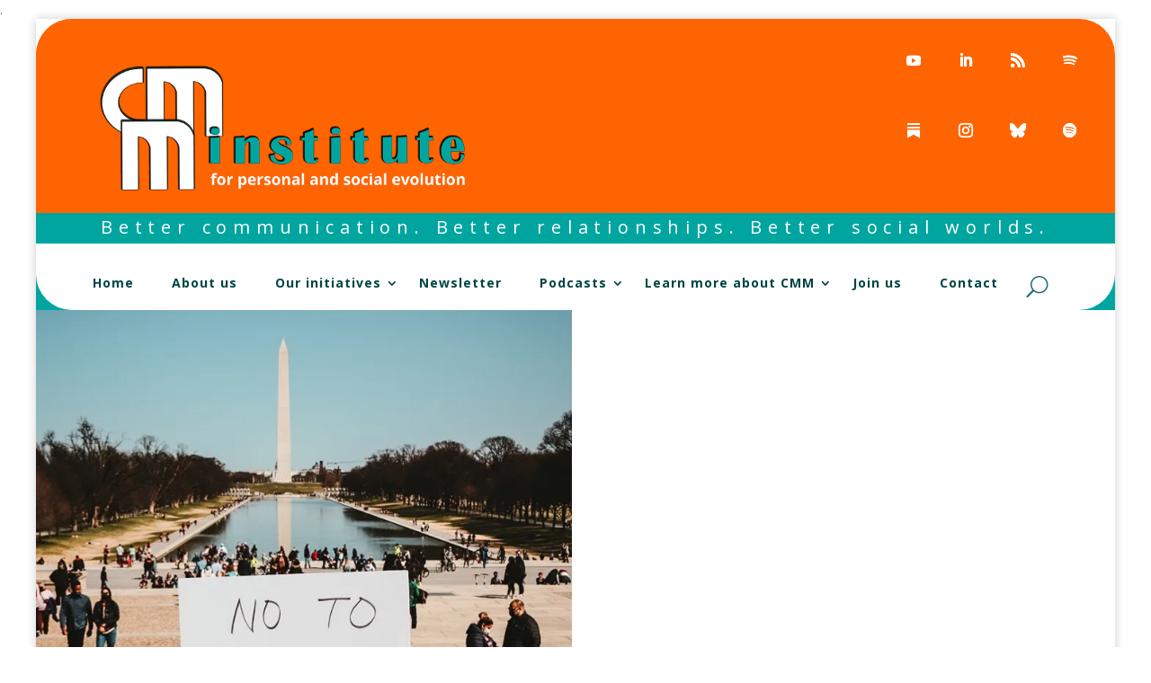

--- FILE ---
content_type: text/css
request_url: https://cmminstitute.org/wp-content/et-cache/10436/et-core-unified-cpt-10436.min.css?ver=1765399577
body_size: 747
content:
.et_pb_section_1_tb_header.et_pb_section{padding-top:0px;padding-bottom:0px;padding-left:0px;margin-top:0px;margin-bottom:24px;margin-left:0px;background-color:#01a5a0!important}.et_pb_row_0_tb_header{background-color:#01a5a0}.et_pb_row_0_tb_header.et_pb_row{padding-top:0px!important;padding-bottom:0px!important;padding-left:0px!important;margin-top:0px!important;margin-bottom:0px!important;margin-left:0px!important;padding-top:0px;padding-bottom:0px;padding-left:0px}.et_pb_text_0_tb_header.et_pb_text{color:#FFFFFF!important}.et_pb_text_0_tb_header{font-size:20px;letter-spacing:6.8px;background-color:#01a5a0;padding-bottom:2px!important;padding-left:0px!important;margin-bottom:-20px!important;margin-left:0px!important}.et_pb_section_2_tb_header.et_pb_section{padding-top:0px;padding-bottom:0px;padding-left:0px;margin-top:0px;margin-bottom:-60px;background-color:#01a5a0!important}.et_pb_fullwidth_menu_0_tb_header.et_pb_fullwidth_menu ul li a{font-weight:700;color:#004444!important;letter-spacing:1px}.et_pb_fullwidth_menu_0_tb_header.et_pb_fullwidth_menu{background-color:#FFFFFF;border-radius:0 0 40px 40px;border-color:#fd8134;height:70px;padding-top:0px;padding-bottom:0px;margin-top:0px;margin-right:0px;margin-bottom:33px}.et_pb_fullwidth_menu_0_tb_header{z-index:55;position:relative}.et_pb_fullwidth_menu_0_tb_header.et_pb_fullwidth_menu .et-menu-nav li a{padding-left:0px;padding-right:0px;padding-bottom:40px}.et_pb_fullwidth_menu_0_tb_header.et_pb_fullwidth_menu ul li.current-menu-item a{color:#00a59f!important}.et_pb_fullwidth_menu_0_tb_header.et_pb_fullwidth_menu .nav li ul{background-color:#eef4f4!important;border-color:#f86508}.et_pb_fullwidth_menu_0_tb_header.et_pb_fullwidth_menu .et_mobile_menu{border-color:#f86508}.et_pb_fullwidth_menu_0_tb_header.et_pb_fullwidth_menu .nav li ul.sub-menu li.current-menu-item a{color:#f86508!important}.et_pb_fullwidth_menu_0_tb_header.et_pb_fullwidth_menu .et_mobile_menu,.et_pb_fullwidth_menu_0_tb_header.et_pb_fullwidth_menu .et_mobile_menu ul{background-color:#FFFFFF!important}.et_pb_fullwidth_menu_0_tb_header .et_pb_row>.et_pb_menu__logo-wrap,.et_pb_fullwidth_menu_0_tb_header .et_pb_menu__logo-slot{width:auto;max-width:100%}.et_pb_fullwidth_menu_0_tb_header .et_pb_row>.et_pb_menu__logo-wrap .et_pb_menu__logo img,.et_pb_fullwidth_menu_0_tb_header .et_pb_menu__logo-slot .et_pb_menu__logo-wrap img{height:auto;max-height:none}.et_pb_fullwidth_menu_0_tb_header .mobile_nav .mobile_menu_bar:before,.et_pb_fullwidth_menu_0_tb_header .et_pb_menu__icon.et_pb_menu__cart-button{color:#1e6875}.et_pb_fullwidth_menu_0_tb_header .et_pb_menu__icon.et_pb_menu__search-button,.et_pb_fullwidth_menu_0_tb_header .et_pb_menu__icon.et_pb_menu__close-search-button{font-size:24px;color:#1e6875}.et_pb_column_2_tb_header{background-color:RGBA(255,255,255,0);padding-left:0px}.et_pb_section_1_tb_header{border-top-color:#FFFFFF;width:100%;margin-left:auto!important;margin-right:auto!important}@media only screen and (max-width:980px){.et_pb_section_1_tb_header{border-top-color:#FFFFFF}.et_pb_fullwidth_menu_0_tb_header.et_pb_fullwidth_menu{margin-top:0px}}@media only screen and (min-width:768px) and (max-width:980px){.et_pb_section_2_tb_header,.et_pb_fullwidth_menu_0_tb_header{display:none!important}}@media only screen and (max-width:767px){.et_pb_section_1_tb_header{border-top-color:#FFFFFF}.et_pb_section_2_tb_header,.et_pb_fullwidth_menu_0_tb_header{display:none!important}}.et_pb_text_0_tb_header p{color:white}padding-right:5px;.et_pb_text_0_tb_header p{color:white}padding-right:5px;

--- FILE ---
content_type: text/css
request_url: https://cmminstitute.org/wp-content/et-cache/10436/et-core-unified-cpt-deferred-10436.min.css?ver=1765399577
body_size: 795
content:
.et_pb_section_0_tb_header{border-radius:40px 0 0 0;overflow:hidden;border-radius:40px 40px 0px 0px}.et_pb_section_0_tb_header.et_pb_section{padding-top:0px;padding-right:0px;padding-bottom:0px;padding-left:0px;margin-top:0px;margin-right:0px;margin-bottom:0px;margin-left:0px;background-color:#ff6402!important}.et_pb_section_0_tb_header>.et_pb_row,body.et_boxed_layout #page-container .et_pb_section_0_tb_header>.et_pb_row,body.et_boxed_layout.et_pb_pagebuilder_layout.single #page-container #et-boc .et-l .et_pb_section_0_tb_header>.et_pb_row,body.et_boxed_layout.et_pb_pagebuilder_layout.single.et_full_width_page #page-container #et-boc .et-l .et_pb_section_0_tb_header>.et_pb_row,body.et_boxed_layout.et_pb_pagebuilder_layout.single.et_full_width_portfolio_page #page-container #et-boc .et-l .et_pb_section_0_tb_header>.et_pb_row,.et_pb_social_media_follow_0_tb_header,.et_pb_social_media_follow_1_tb_header{width:100%;max-width:100%}.et_pb_column_0_tb_header{background-color:#ff6402;padding-top:0px;padding-right:0px;padding-bottom:0px;padding-left:0px}.et_pb_row_inner_0_tb_header{background-color:#ff6402}.et_pb_row_inner_0_tb_header.et_pb_row_inner{padding-top:0px!important;padding-bottom:0px!important;margin-top:0px!important;margin-bottom:0px!important}.et_pb_column .et_pb_row_inner_0_tb_header{padding-top:0px;padding-bottom:0px}.et_pb_image_0_tb_header{background-color:RGBA(255,255,255,0);padding-top:14px;padding-right:0px;padding-bottom:20px;padding-left:66px;margin-top:0px!important;margin-right:0px!important;margin-bottom:0px!important;margin-left:0px!important;width:55%;text-align:left;margin-left:0}.et_pb_column_1_tb_header{padding-top:0px;padding-right:0px;padding-bottom:0px;padding-left:0px}.et_pb_social_media_follow_network_3_tb_header a.icon:before{content:"\e079";font-family:"Socicon"!important}ul.et_pb_social_media_follow_0_tb_header a.icon{border-radius:0px 0px 0px 0px}ul.et_pb_social_media_follow_0_tb_header{padding-top:0px!important;padding-right:0px!important;padding-bottom:0px!important;padding-left:0px!important;margin-top:20px!important;margin-right:0px!important;margin-bottom:0px!important;margin-left:0px!important}ul.et_pb_social_media_follow_0_tb_header li a.icon,ul.et_pb_social_media_follow_1_tb_header li a.icon{width:30px;height:30px;padding:10px;border-radius:50%}.et_pb_social_media_follow_0_tb_header li.et_pb_social_icon a.icon:before,.et_pb_social_media_follow_1_tb_header li.et_pb_social_icon a.icon:before{color:#FFFFFF}.et_pb_social_media_follow_network_4_tb_header a.icon:before{content:"\e909";font-family:"divi-booster-icons"!important}.et_pb_social_media_follow_network_6_tb_header a.icon:before{content:"\e90a";font-family:"divi-booster-icons"!important}ul.et_pb_social_media_follow_1_tb_header{padding-top:0px!important;padding-right:0px!important;padding-bottom:10px!important;padding-left:0px!important;margin-top:20px!important;margin-right:0px!important;margin-bottom:0px!important;margin-left:0px!important}.et_pb_column_inner_0_tb_header{padding-left:0px}.et_pb_social_media_follow_network_0_tb_header.et_pb_social_icon a.icon,.et_pb_social_media_follow_network_1_tb_header.et_pb_social_icon a.icon,.et_pb_social_media_follow_network_2_tb_header.et_pb_social_icon a.icon,.et_pb_social_media_follow_network_4_tb_header.et_pb_social_icon a.icon,.et_pb_social_media_follow_network_5_tb_header.et_pb_social_icon a.icon,.et_pb_social_media_follow_network_6_tb_header.et_pb_social_icon a.icon{border-color:#e0eeee}.et_pb_social_media_follow_network_3_tb_header a.icon,.et_pb_social_media_follow_network_7_tb_header a.icon{background-color:RGBA(255,255,255,0)!important}.et_pb_image_0_tb_header.et_pb_module{margin-left:0px!important;margin-right:auto!important}.et_pb_social_media_follow_0_tb_header.et_pb_module,.et_pb_social_media_follow_1_tb_header.et_pb_module{margin-left:auto!important;margin-right:0px!important}@media only screen and (max-width:980px){.et_pb_image_0_tb_header .et_pb_image_wrap img{width:auto}}@media only screen and (min-width:768px) and (max-width:980px){.et_pb_section_0_tb_header,.et_pb_social_media_follow_0_tb_header,.et_pb_social_media_follow_1_tb_header{display:none!important}}@media only screen and (max-width:767px){.et_pb_section_0_tb_header{border-radius:0px 0 0 0;overflow:hidden;display:none!important}.et_pb_image_0_tb_header,.et_pb_social_media_follow_0_tb_header,.et_pb_social_media_follow_1_tb_header{display:none!important}.et_pb_image_0_tb_header .et_pb_image_wrap img{width:auto}}